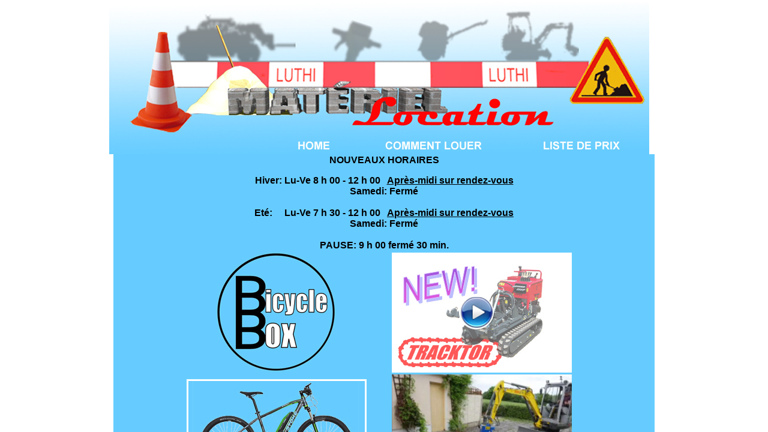

--- FILE ---
content_type: text/html
request_url: http://luthilocation.ch/
body_size: 730
content:
<!DOCTYPE HTML PUBLIC "-//W3C//DTD HTML 4.01 Frameset//EN" "http://www.w3.org/TR/html4/frameset.dtd">
<html>
<HEAD>
<META http-equiv="Content-Type" content="text/html; charset=iso-8859-1">
<title>Luthi Matériel Location</title>
<meta HTTP-EQUIV="Expires" CONTENT="0">
<meta HTTP-EQUIV="Pragma" CONTENT="no-cache">
<meta HTTP-EQUIV="Cache-Control" CONTENT="no-cache">
<meta HTTP-EQUIV="imagetoolbar" CONTENT="no">
<meta NAME="Keywords" lang="en" CONTENT="rental, engines, la côte, vaud, nyon, rolle, geneva, havy duty, electric bike, mountain bike, tracktor">
<meta NAME="Keywords" lang="de" CONTENT="vermietung, maschinen, la côte, vaud, nyon, rolle, genf, baustelle, Electric fahrad, tracktor ">
<meta NAME="Keywords" lang="fr" CONTENT="Location , machine, la côte, vaud, nyon, rolle, genève, chantier, vélo électrique, VTT, tracktor">

<meta NAME="Author" CONTENT="Luthi Location Sàrl">
<meta NAME="Identifier-URL" CONTENT="">
<meta NAME="Date-Revision-dd.mm.yyyy / hh:mm" CONTENT="01.04.2017 / 18:44">
<meta NAME="revisit-after" CONTENT="30 days">
<meta NAME="Publisher" CONTENT="NPMedia">
<meta NAME="Copyright" CONTENT="Luthi Location Sàrl">
<meta NAME="Generator" CONTENT="NPMedia">
<link rel="icon" type="image/png" href="site/images/icone.png" /> 
</HEAD>

<frameset rows="257,*" frameborder="NO" border="0" framespacing="0">
  <frame src="site/top.php" name="top" scrolling="NO" noresize >
  <frame src="site/accueil.htm" name="main" >
</frameset>
<noframes><body>

</body></noframes>
</html>



--- FILE ---
content_type: text/html; charset=UTF-8
request_url: http://luthilocation.ch/site/top.php
body_size: 1971
content:
<div align='center'><table width='910' border='0'><tr><td><!--To put this html into an existing HTML document, you must copy the JavaScript and-->
<!--paste it in a specific location within the destination HTML document. You must then copy-->
<!--and paste the table in a different location.-->

<html>
<head>
<title>logo.jpg</title>
<meta http-equiv="Content-Type" content="text/html; charset=iso-8859-1">
<meta name="description" content="Fireworks Splice HTML">
<!-- Fireworks 3.0  Dreamweaver 3.0 target.  Created Sun Feb 07 17:39:34 GMT+0100 (Europe de l'Ouest) 2010 -->

<script language="JavaScript">
<!--hide this script from non-javascript-enabled browsers

/* Function that displays status bar messages. */
function MM_displayStatusMsg(msgStr)  { //v3.0
	status=msgStr; document.MM_returnValue = true;
}

function MM_findObj(n, d) { //v3.0
  var p,i,x;  if(!d) d=document; if((p=n.indexOf("?"))>0&&parent.frames.length) {
    d=parent.frames[n.substring(p+1)].document; n=n.substring(0,p);}
  if(!(x=d[n])&&d.all) x=d.all[n]; for (i=0;!x&&i<d.forms.length;i++) x=d.forms[i][n];
  for(i=0;!x&&d.layers&&i<d.layers.length;i++) x=MM_findObj(n,d.layers[i].document); return x;
}
/* Functions that swaps down images. */
function MM_nbGroup(event, grpName) { //v3.0
  var i,img,nbArr,args=MM_nbGroup.arguments;
  if (event == "init" && args.length > 2) {
    if ((img = MM_findObj(args[2])) != null && !img.MM_init) {
      img.MM_init = true; img.MM_up = args[3]; img.MM_dn = img.src;
      if ((nbArr = document[grpName]) == null) nbArr = document[grpName] = new Array();
      nbArr[nbArr.length] = img;
      for (i=4; i < args.length-1; i+=2) if ((img = MM_findObj(args[i])) != null) {
        if (!img.MM_up) img.MM_up = img.src;
        img.src = img.MM_dn = args[i+1];
        nbArr[nbArr.length] = img;
    } }
  } else if (event == "over") {
    document.MM_nbOver = nbArr = new Array();
    for (i=1; i < args.length-1; i+=3) if ((img = MM_findObj(args[i])) != null) {
      if (!img.MM_up) img.MM_up = img.src;
      img.src = (img.MM_dn && args[i+2]) ? args[i+2] : args[i+1];
      nbArr[nbArr.length] = img;
    }
  } else if (event == "out" ) {
    for (i=0; i < document.MM_nbOver.length; i++) {
      img = document.MM_nbOver[i]; img.src = (img.MM_dn) ? img.MM_dn : img.MM_up; }
  } else if (event == "down") {
    if ((nbArr = document[grpName]) != null)
      for (i=0; i < nbArr.length; i++) { img=nbArr[i]; img.src = img.MM_up; img.MM_dn = 0; }
    document[grpName] = nbArr = new Array();
    for (i=2; i < args.length-1; i+=2) if ((img = MM_findObj(args[i])) != null) {
      if (!img.MM_up) img.MM_up = img.src;
      img.src = img.MM_dn = args[i+1];
      nbArr[nbArr.length] = img;
  } }
}

/* Functions that handle preload. */
function MM_preloadImages() { //v3.0
 var d=document; if(d.images){ if(!d.MM_p) d.MM_p=new Array();
   var i,j=d.MM_p.length,a=MM_preloadImages.arguments; for(i=0; i<a.length; i++)
   if (a[i].indexOf("#")!=0){ d.MM_p[j]=new Image; d.MM_p[j++].src=a[i];}}
}

// stop hiding -->
</script>

</head>
<body bgcolor="#ffffff" leftmargin="0" topmargin="0" onLoad="MM_preloadImages('menu/logo_r2_c2_f2.jpg','menu/logo_r2_c2_f4.jpg','menu/logo_r2_c2_f3.jpg','menu/logo_r2_c4_f2.jpg','menu/logo_r2_c4_f4.jpg','menu/logo_r2_c4_f3.jpg','menu/logo_r2_c6_f2.jpg','menu/logo_r2_c6_f4.jpg','menu/logo_r2_c6_f3.jpg');">
<table border="0" cellpadding="0" cellspacing="0" width="900">
<!-- fwtable fwsrc="logo.png" fwbase="logo.jpg" -->
  <tr>
<!-- Shim row, height 1. -->
   <td><img src="menu/shim.gif" width="315" height="1" border="0"></td>
   <td><img src="menu/shim.gif" width="52" height="1" border="0"></td>
   <td><img src="menu/shim.gif" width="93" height="1" border="0"></td>
   <td><img src="menu/shim.gif" width="161" height="1" border="0"></td>
   <td><img src="menu/shim.gif" width="102" height="1" border="0"></td>
   <td><img src="menu/shim.gif" width="127" height="1" border="0"></td>
   <td><img src="menu/shim.gif" width="50" height="1" border="0"></td>
   <td><img src="menu/shim.gif" width="1" height="1" border="0"></td>
  </tr>

  <tr valign="top"><!-- row 1 -->
   <td colspan="7"><img name="logo_r1_c1" src="menu/logo_r1_c1.jpg" width="900" height="231" border="0"></td>
   <td><img src="menu/shim.gif" width="1" height="231" border="0"></td>
  </tr>
  <tr valign="top"><!-- row 2 -->
   <td rowspan="2"><img name="logo_r2_c1" src="menu/logo_r2_c1.jpg" width="315" height="26" border="0"></td>
   <td><a href="accueil.htm" target="main" onMouseOut="MM_nbGroup('out');"  onMouseOver="MM_displayStatusMsg('Home');MM_nbGroup('over','logo_r2_c2','menu/logo_r2_c2_f2.jpg','menu/logo_r2_c2_f4.jpg',1);return document.MM_returnValue"  onClick="MM_nbGroup('down','navbar1','logo_r2_c2','menu/logo_r2_c2_f3.jpg',1);" ><img name="logo_r2_c2" src="menu/logo_r2_c2.jpg" width="52" height="15" border="0" alt="Home"></a></td>
   <td rowspan="2"><img name="logo_r2_c3" src="menu/logo_r2_c3.jpg" width="93" height="26" border="0"></td>
   <td><a href="comment.htm" target="main" onMouseOut="MM_nbGroup('out');"  onMouseOver="MM_displayStatusMsg('Comment louer');MM_nbGroup('over','logo_r2_c4','menu/logo_r2_c4_f2.jpg','menu/logo_r2_c4_f4.jpg',1);return document.MM_returnValue"  onClick="MM_nbGroup('down','navbar1','logo_r2_c4','menu/logo_r2_c4_f3.jpg',1);" ><img name="logo_r2_c4" src="menu/logo_r2_c4.jpg" width="161" height="15" border="0" alt="Comment louer"></a></td>
   <td rowspan="2"><img name="logo_r2_c5" src="menu/logo_r2_c5.jpg" width="102" height="26" border="0"></td>
   <td><a href="liste.pdf" target="_blank" onMouseOut="MM_nbGroup('out');"  onMouseOver="MM_displayStatusMsg('Liste de prix');MM_nbGroup('over','logo_r2_c6','menu/logo_r2_c6_f2.jpg','menu/logo_r2_c6_f4.jpg',1);return document.MM_returnValue"  onClick="MM_nbGroup('down','navbar1','logo_r2_c6','menu/logo_r2_c6_f3.jpg',1);" ><img name="logo_r2_c6" src="menu/logo_r2_c6.jpg" width="127" height="15" border="0" alt="Liste de prix"></a></td>
   <td rowspan="2"><img name="logo_r2_c7" src="menu/logo_r2_c7.jpg" width="50" height="26" border="0"></td>
   <td><img src="menu/shim.gif" width="1" height="15" border="0"></td>
  </tr>
  <tr valign="top"><!-- row 3 -->
   <td><img name="logo_r3_c2" src="menu/logo_r3_c2.jpg" width="52" height="11" border="0"></td>
   <td><img name="logo_r3_c4" src="menu/logo_r3_c4.jpg" width="161" height="11" border="0"></td>
   <td><img name="logo_r3_c6" src="menu/logo_r3_c6.jpg" width="127" height="11" border="0"></td>
   <td><img src="menu/shim.gif" width="1" height="11" border="0"></td>
  </tr>
<!--   This table was automatically created with Macromedia Fireworks 3.0   -->
<!--   http://www.macromedia.com   -->

</table>
</body>

</html>

 </td><td><img src='images/pixel_transp.gif' width='12' height='4'></td></tr></table>

--- FILE ---
content_type: text/html
request_url: http://luthilocation.ch/site/accueil.htm
body_size: 1642
content:
<!DOCTYPE HTML PUBLIC "-//W3C//DTD HTML 4.01 Transitional//EN">
<HEAD>
<META http-equiv="Content-Type" content="text/html; charset=iso-8859-1">
<title>Luthi Matériel Location</title>
<meta HTTP-EQUIV="Expires" CONTENT="0">
<meta HTTP-EQUIV="Pragma" CONTENT="no-cache">
<meta HTTP-EQUIV="Cache-Control" CONTENT="no-cache">
<meta HTTP-EQUIV="imagetoolbar" CONTENT="no">
<meta NAME="Keywords" lang="en" CONTENT="rental, engines, havy duty">
<meta NAME="Keywords" lang="en" CONTENT="rental, engines, vaud, nyon, rolle, havy duty, electric bike, tracktor">
<meta NAME="Keywords" lang="de" CONTENT="vermietung, maschinen, vaud, nyon, rolle, baustelle, Electric fahrad, tracktor ">
<meta NAME="Keywords" lang="fr" CONTENT="Location , machine, la côte, nyon, vaud, rolle, genève, vélo électrique, tracktor">
<meta NAME="Author" CONTENT="Luthi Location Sàrl">
<meta NAME="Identifier-URL" CONTENT="">
<meta NAME="Date-Revision-dd.mm.yyyy / hh:mm" CONTENT="01.02.2019 / 18:44">
<meta NAME="revisit-after" CONTENT="30 days">
<meta NAME="Publisher" CONTENT="NPMedia">
<meta NAME="Copyright" CONTENT="Luthi Location Sàrl">
<meta NAME="Generator" CONTENT="NPMedia">
</HEAD>

<body leftmargin="10" topmargin="0">
<div align="center"> </div>
<table width="900" height="893" border="0" align="center" cellspacing="0" bgcolor="#66CCFF">
  <tr> 
    <td colspan="4"><div align="center">
        <p><span class="contenttextbold_bold"><font face="Verdana, Arial, Helvetica, sans-serif"><strong>NOUVEAUX 
          HORAIRES</strong></font></span></p>
        <p><strong><font face="Verdana, Arial, Helvetica, sans-serif">Hiver: Lu-Ve 
          8 h 00 - 12 h 00&nbsp;&nbsp;&nbsp;<u>Après-midi sur rendez-vous </u><br>Samedi: Fermé
		  </font></strong><br><br>
       <strong><font face="Verdana, Arial, Helvetica, sans-serif">Et&eacute;</font><font face="Verdana, Arial, Helvetica, sans-serif">:&nbsp;&nbsp; &nbsp;
          Lu-Ve 7 h 30 - 12 h 00&nbsp;&nbsp;&nbsp;<u>Après-midi sur rendez-vous 
          </u><br>Samedi: Fermé<br><br>PAUSE: 9 h 00  fermé 30 min.</font></strong></p>
       
      </div></td>
  </tr>
  <tr> 
    <td height="204">&nbsp;</td>
    <td>
      <div align="center"><a href="https://www.bicyclebox.ch" target="_blank"><img src="images/bbox/BBB_logo_2.jpg" width="200" height="200" border="0"></a></div>
    </td>
    <td align="center" bordercolor="#66CCFF"><a href="tracktor.htm"><img src="images/Link_video.jpg" alt="Voir d&eacute;mo" width="300" height="200" align="top" longdesc="tracktor.htm"></a></td>
    <td>&nbsp;</td>
  </tr>
  <tr> 
    <td height="204">&nbsp;</td>
    <td>
      <div align="center"><a href="bike.htm"><img src="images/bike/lien_blue.jpg" width="300" height="206" border="0"></a></div>
    </td>
    <td align="center" bordercolor="#66CCFF"><a href="brosses.htm"><img src="images/brosses/lien_brosse-1.jpg" width="300" height="223" border="0"></a></td>
    <td>&nbsp;</td>
  </tr>
   <tr> 
    <td height="204">&nbsp;</td>
    <td>
      <div align="center"><img src="images/toutes_mach2.jpg" width="300" height="200"></div>
    </td>
    <td align="center" bordercolor="#66CCFF"><table width="322" border="0" align="center" cellpadding="2" cellspacing="0">
      <tr>
        <td width="5" valign="top"><img src="images/pixel_transp.gif" alt="transp.gif" width="4" height="4"></td>
        <td colspan="2" valign="top" class="titletextcontent"><span class="contenttextbold_bold"><font face="Verdana, Arial, Helvetica, sans-serif"><strong>Luthi 
          Mat&eacute;riel Location S&agrave;rl</strong></font></span><br></td>
      </tr>
      <tr>
        <td width="5" valign="top"><img src="images/pixel_transp.gif" alt="transp.gif" width="4" height="4"></td>
        <td width="73" valign="top" class="contenttextbold"><font face="Verdana, Arial, Helvetica, sans-serif">Adresse</font></td>
        <td width="232" valign="top" class="contenttext"><div align="right"><font face="Verdana, Arial, Helvetica, sans-serif">Route 
          de Tranchepied 11<br>
          1277&nbsp;&nbsp;&nbsp;-&nbsp;&nbsp;&nbsp;Borex</font></div></td>
      </tr>
      <tr>
        <td width="5" valign="top"><img src="images/pixel_transp.gif" alt="transp.gif" width="4" height="4"></td>
        <td valign="top" class="contenttextbold"><font face="Verdana, Arial, Helvetica, sans-serif">T&eacute;l&eacute;phone</font></td>
        <td valign="top" class="contenttext"><div align="right"><font face="Verdana, Arial, Helvetica, sans-serif">022 
          367 14 34</font></div></td>
      </tr>
      <tr>
        <td width="5" valign="top"><img src="images/pixel_transp.gif" alt="transp.gif" width="4" height="4"></td>
        <td valign="top" class="contenttextbold"><font face="Verdana, Arial, Helvetica, sans-serif">Fax</font></td>
        <td valign="top" class="contenttext"><div align="right"><font face="Verdana, Arial, Helvetica, sans-serif">022 
          367 17 53</font></div></td>
      </tr>
      <tr>
        <td width="5" valign="top"><img src="images/pixel_transp.gif" alt="transp.gif" width="4" height="4"></td>
        <td colspan="2" valign="top"><a href="mailto:" xmlns:wysiwygedit="urn:xsltExt-wysiwygEdit"></a></td>
      </tr>
    </table>      </td>
    <td>&nbsp;</td>
  </tr>
  <tr> 
    <td width="1" height="67">&nbsp;</td>
    <td colspan="2" valign="bottom"><p>&nbsp;</p>
      <h3 align="center"><font face="Verdana, Arial, Helvetica, sans-serif">Entreprise 
        de location pour:</font><br>
      </h3></td>
    <td width="1">&nbsp;</td>
  </tr>
  <tr> 
    <td colspan="4"><div align="center"><img src="images/activite.jpg" width="800" height="462"></div></td>
  </tr>
  <tr valign="bottom"> 
    <td height="62" colspan="4"><h3 align="center"><font face="Verdana, Arial, Helvetica, sans-serif">Au 
        service des entreprises et particuliers pour:</font><br>
      </h3></td>
  </tr>
  <tr> 
    <td colspan="4"><img src="images/activite_1.jpg" width="900" height="224"></td>
  </tr>
  <tr valign="bottom"> 
    <td height="62" colspan="4"><h3 align="center"><font face="Verdana, Arial, Helvetica, sans-serif">Mais 
        aussi :</font><br>
      </h3></td>
  </tr>
  <tr> 
    <td colspan="4"><img src="images/activites_2.jpg" width="900" height="224"></td>
  </tr>
  <tr> 
    <td width="1">&nbsp;</td>
    <td width="323">&nbsp;</td>
    <td width="357">&nbsp;</td>
    <td width="1">&nbsp;</td>
  </tr>
</table>

</body>
</html>
